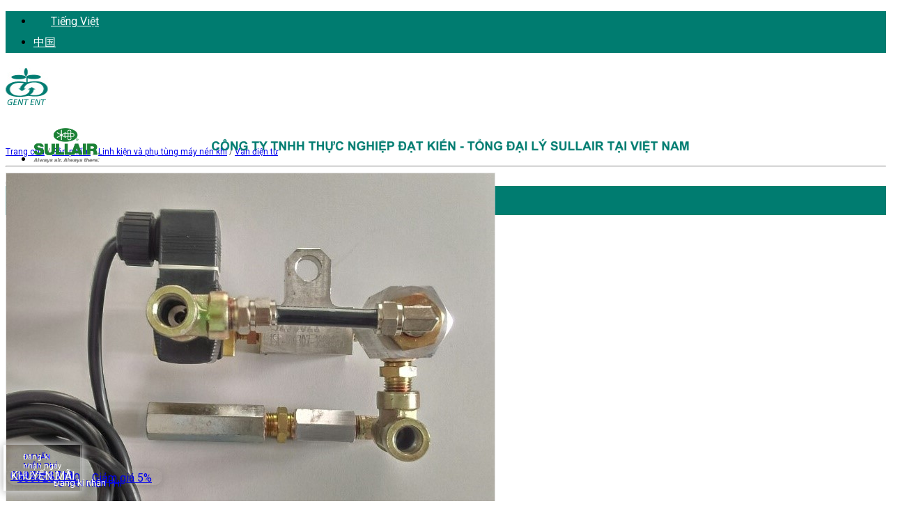

--- FILE ---
content_type: text/html; charset=UTF-8
request_url: http://air-compressorvn.com/van-dien-tu-p108
body_size: 10636
content:
<!DOCTYPE html>
<html lang=en>
<head>
  <meta charset='utf-8'>
<meta http-equiv='X-UA-Compatible' content='IE=edge,chrome=1'>
<meta name='viewport' content='width=device-width, initial-scale=1.0, user-scalable=yes'>
<meta http-equiv="Content-Type" content="text/html; charset=utf-8" />
<meta http-equiv="Content-Type" content="text/html; charset=ISO-8859-1">
<meta http-equiv="content-language" content="vi" />
<link rel='apple-touch-icon' href='/upload/favicon.png'>
<link rel='icon' type='image/png' href='/upload/favicon.png'>
<meta name=author content=iHappy.vn />
<title>Van điện từ</title>
<meta name='description' content='Van điện từ'>
<meta name='keywords' content='Van điện từ'>

<meta property='og:title' content='Van điện từ'/>
<meta property='og:image' content='http://air-compressorvn.com/public/upload/VAN%20%C4%90I%E1%BB%86N%20T%E1%BB%AA-88290021-946.1jpg.jpg'/><meta property='og:url' content='/van-dien-tu-p108'/><meta property='og:type' content='product'/><meta property='og:site_name' content='CÔNG TY TNHH THỰC NGHIỆP ĐẠT KIẾN - TỔNG ĐẠI LÝ PHÂN PHỐI MÁY NÉN KHÍ SULLAIR'/>
<meta property='og:description' content='Van điện từ'/>
<meta property='fb:app_id' content='1626757400901101'/>

<meta name='revisit-after' content='1 days' />  <link href="//fonts.googleapis.com/css?family=Roboto:100,200,300,400,500,600,700,800,900|Roboto+Condensed:100,200,300,400,500,600,700,800,900" rel=stylesheet type=text/css />
  <link href=//cdn.ihappy.vn/polo/css/plugins.css rel=stylesheet>
  <link href=//cdn.ihappy.vn/polo/css/style.css rel=stylesheet>
  <link href=//cdn.ihappy.vn/polo/css/responsive.css rel=stylesheet>
  
  <link href=//cdn.ihappy.vn/polo/css/polofix.css rel=stylesheet>
  <link href=/public/frontend/custom.css?v=1768726754  rel=stylesheet>
  <script src=//cdn.ihappy.vn/polo/js/jquery.js></script>
  <style type="text/css">
  /*.content h1,.post-item-description h1,.heading h1,.heading h2{color:#67975c;}*/
  #topbar{background:#007C70}
  .btn-hotline{background:#007C70;border:none;}
</style>
</head>
<body class="no-page-loader">
  <div id=wrapper>
    <div id=topbar class="text-light visible-xs">
      <div class=container>
        <ul class="top-menu">
          <li><a href="//air-compressorvn.com">Tiếng Việt</a></li>
          <li><a href="//zh.air-compressorvn.com">中国</a></li>
        </ul>
      </div>
    </div>
    <header id="header" class="">
      <div id="header-wrap">
        <div class="container">
          <div id="logo">
            <a href="/" class="logo" >
              <img src="/upload/logo3.png">
            </a>
          </div>
          <p class="logoTitle"><img src="/upload/logo4.png?v=1" class="hidden-xs hidden-sm"></p>
          
          <div class="header-extras p-l-0 m-l-0" style="border-left: none;">
            <ul>
              
              <li class="m-l-0">
                
                
                <a href="/" class="logo" >
                  <img src="/upload/logo.png" style="height: 50px">
                </a>
              </li>
            </ul>
          </div>
          <div id="mainMenu-trigger">
            <button class="lines-button x"> <span class="lines"></span> </button>
          </div>
        </div>
        <div id="mainMenu" class="light menu-center">
          <div class="container">
            <nav>
              <ul>
                <li><a href=/>Trang chủ</a></li>
                <li class=dropdown> <a href=/gioi-thieu-c5>Giới thiệu</a>
                  <ul class=dropdown-menu>
                    
                                                     <li><a href=/gioi-thieu-cong-ty-tnhh-thuc-nghiep-dat-kien-p1>Giới thiệu Công ty TNHH Thực Nghiệp Đạt Kiến</a></li>
                                                <li><a href=/gioi-thieu-hang-sullair-cua-my-p64>Giới thiệu hãng Sullair của Mỹ</a></li>
                                          <li><a href=/ke-hoach-bao-duong-may-nen-khi-sullair-p62>Kế hoạch bảo dưỡng máy nén khí Sullair</a></li>
                                                                                                                                                                                                                                                <li><a href=/ho-so-nang-luc-cong-ty-tnhh-thuc-nghiep-dat-kien-p91>Hồ sơ năng lực Công ty TNHH Thực Nghiệp Đạt Kiến</a></li>
                        
                  </ul>
                </li>
                <li><a href=/hang-muc-phuc-vu-p63>Hạng mục phục vụ</a></li>
                <li><a href=/hieu-suat-ban-hang-p65>Hiệu suất bán hàng</a></li>
                <li class=dropdown> <a href=/san-pham-c2>Sản phẩm</a>
                  <ul class=dropdown-menu>
                                                     <li><a href=/may-nen-khi-truc-vit-co-dau-sullair-c35>Máy nén khí trục vít có dầu Sullair</a></li>
                                                                  <li><a href=/may-nen-khi-truc-vit-khong-dau-sullair-c45>Máy nén khí trục vít không dầu Sullair</a></li>
                                                          <li><a href=/may-say-kho--c54>Máy sấy khô </a></li>
                                                        <li><a href=/may-hut-chan-khong-c60>Máy hút chân không</a></li>
                                            <li><a href=/may-nen-khi-truc-vit-di-dong-sullair-c104>Máy nén khí trục vít di động Sullair</a></li>
                                                  <li><a href=/may-nito-c58>Máy Nitơ</a></li>
                                          <li><a href=/linh-kien-va-phu-tung-may-nen-khi-c78>Linh kiện và phụ tùng máy nén khí</a></li>
                                          <li><a href=/may-dieu-hoa-trung-tam-hanbell-seasons-c91>Máy điều hòa trung tâm Hanbell- Seasons</a></li>
                                              <li><a href=/binh-chua-khi-nen-c92>Bình chứa khí nén</a></li>
                                            <li><a href=/he-thong-lien-ket-dieu-khien-thong-minh-c59>Hệ thống liên kết điều khiển thông minh</a></li>
                                            <li><a href=/thue-may-nen-khi-cu-c93>Thuê máy nén khí cũ</a></li>
                      
                  </ul>
                </li>
                <li><a href=/tin-tuc-c24>Tin tức</a></li>
                <li class=dropdown> <a href=/thu-vien-c65>Thư viện</a>
                  <ul class=dropdown-menu>
                                           <li><a href=/download-catalogue-p131>Download Catalogue</a></li>
                                                                      <li><a href=/cong-trinh-tieu-bieu-cong-ty-tnhh-thuc-nghiep-dat-kien-p3>Công trình tiêu biểu Công ty TNHH Thực Nghiệp Đạt Kiến</a></li>
                                          <li><a href=/hinh-anh-kho-cong-ty-tnhh-thuc-nghiep-dat-kien-p4>Hình ảnh kho Công Ty TNHH Thực Nghiệp Đạt Kiến</a></li>
                                              <li><a href=/mot-so-hinh-anh-cong-ty-tnhh-thuc-nghiep-dat-kien-p5>Một số hình ảnh Công Ty TNHH Thực Nghiệp Đạt Kiến</a></li>
                                                                                                                                                                                                              
                  </ul>
                </li>
                <li class=dropdown> <a href=/video-c90>Video</a>
                  <ul class=dropdown-menu>
                                                                                                                                                                                                                               <li><a href=/gioi-thieu-may-nen-khi-sullair-p118>GIỚI THIỆU MÁY NÉN KHÍ SULLAIR</a></li>
                                          <li><a href=/may-say-khi-sullair-src-p117>MÁY SẤY KHÍ SULLAIR SRC</a></li>
                                          <li><a href=/may-say-hap-thu-sullair-p116>MÁY SẤY HẤP THỤ SULLAIR</a></li>
                                          <li><a href=/may-nen-khi-sullair-as2208ac-30hp-p115>MÁY NÉN KHÍ SULLAIR AS2208AC-30HP</a></li>
                                          <li><a href=/may-nen-khi-sullair-ws3708ac-50hp-p114>MÁY NÉN KHÍ SULLAIR WS3708AC-50HP</a></li>
                                                        
                  </ul>
                </li>
                <li><a href=/lien-he-p2>Liên hệ</a></li>
                <li class="catalog"><a href=/download-catalogue-p131>Download Catalogue</a></li>
                <li class="language" style="margin-top: 8px"><a href=//air-compressorvn.com><img src="//cdn.ihappy.vn/image/vi.jpg" style="height: 25px;"></a></li>
                <li class="language" style="margin-top: 8px"><a href=//zh.air-compressorvn.com><img src="//cdn.ihappy.vn/image/zh.jpg" style="height: 25px;"></a></li>
              </ul>
            </nav>
          </div>
        </div>
      </div>
    </header>
    <section class="breadcumb background-grey">
  <div class="container p-l-20">
    <p>
                  <a href="/">Trang chủ</a> / 
            <a href="/san-pham-c2">Sản phẩm</a> / 
            <a href="/linh-kien-va-phu-tung-may-nen-khi-c78">Linh kiện và phụ tùng máy nén khí</a> / 
            <a href="/van-dien-tu-p108">Van điện từ</a>
          </p>
  </div>
</section>
<hr class="m-0">

<script type="application/ld+json">
  {
    "@context": "http://schema.org",
    "@type": "BreadcrumbList",
    "itemListElement": [
        {
      "@type": "ListItem",
      "position": 1,
      "item": {
        "@id": "/",
        "name": "Trang chủ"
      }
    },
        {
      "@type": "ListItem",
      "position": 2,
      "item": {
        "@id": "/san-pham-c2",
        "name": "Sản phẩm"
      }
    },
        {
      "@type": "ListItem",
      "position": 3,
      "item": {
        "@id": "/linh-kien-va-phu-tung-may-nen-khi-c78",
        "name": "Linh kiện và phụ tùng máy nén khí"
      }
    },
        {
      "@type": "ListItem",
      "position": 4,
      "item": {
        "@id": "/van-dien-tu-p108",
        "name": "Van điện từ"
      }
    }
        ]
  }
</script>
<section class="sidebar-left sanp p-b-20 p-t-20">
  <div class="container">
    <div class="row">
      <div class="content col-md-9 m-t-10 p-l-0 product-page">
        <div class="product">
          <div class="row p-b-0">
            <div class="col-md-5">
              <div class="product-image" id="zoom_03">
                <img class="main-product-img" src="http://air-compressorvn.com/public/upload/VAN%20%C4%90I%E1%BB%86N%20T%E1%BB%AA-88290021-946.1jpg.jpg" data-zoom-image="http://air-compressorvn.com/public/upload/VAN%20%C4%90I%E1%BB%86N%20T%E1%BB%AA-88290021-946.1jpg.jpg"/>
                
                
                              </div>
            </div>
            <div class="col-md-7 col-sm-12">
              <div class="product-description">
                
                <div class="product-title">
                  <h1><a href="/van-dien-tu-p108">Van điện từ</a></h1>
                </div>
                
                <div class=product-price>
                  
                <p>Tình trạng: Còn hàng</p>
                </div>
                <button type="button" class="btn btn-my btn-mua" data-name="Van điện từ">Liên hệ với chúng tôi</button>
                <div class="post-share">
                  <div class="post-meta-share">
                    <a class="btn btn-xs btn-skype" target="_blank" href="skype:gententhn.031?chat">
                      <i class="fa fa-skype"></i>
                      Skype: gententhn.031
                    </a>
                    <a class="btn btn-xs btn-wechat" target="_blank" href="weixin://dl/chat?S0989585894" data-width="100" style="background: #54c32d;">
                      <i class="fa fa-wechat"></i>
                      Wechat: S0989585894
                    </a>
                  </div>
                  
                </div>
                <div class="seperator m-b-10"></div>
                <p><p></p>Van điện từ</p>
                <div class="product-meta">
  <p>Tags:
	   <a href="/s?keyword=van điện từ">Van điện từ</a>     </p>
</div>
              </div>
            </div>
          </div>
          <div id="tabs-1" class="tabs simple m-t-20">
            <ul class="tabs-navigation">
              <li class="active"><a href="#tab1">Giới thiệu chi tiết</a> </li>
            </ul>
            <div class="tabs-content">
              <div class="tab-pane active detail-info" id="tab1">
                <p>&nbsp;</p><p style="text-align: center;" data-mce-style="text-align: center;">Để được tư vấn và báo giá tốt nhất xin vui lòng liên hê:</p><p style="text-align: center;" data-mce-style="text-align: center;"><em>CÔNG TY TNHH THỰC NGHIỆP ĐẠT KIẾN</em></p><p style="text-align: center;" data-mce-style="text-align: center;">Hotline: <strong>0397263710</strong> Ms.Hoa</p><p style="text-align: center;" data-mce-style="text-align: center;">Email: <a href="mailto:Sullair888@gmail.com" data-mce-href="mailto:Sullair888@gmail.com">Sullair888@gmail.com</a></p><p style="text-align: center;" data-mce-style="text-align: center;"><em><strong>Hân hạnh được phục vụ !</strong></em></p>
              </div>
            </div>
          </div>
        </div>
      </div>
      <div class="sidebar col-md-3 p-r-10">
        <div class="">
          <div class="widget widget-newsletter">
            <h4 class="m-b-20 m-t-0 tieudedanhmuc widget-title">Danh mục sản phẩm</h4>
            <div class="list-group m-t-0 m-b-0 no-radius-top">
                                                                                                
                                         <a href="/may-nen-khi-truc-vit-co-dau-sullair-c35" class="list-group-item  hasChild" data-id="35">Máy nén khí trục vít có dầu Sullair <i class="fa fa-chevron-down"></i><i class="fa fa-circle-o"></i> </a>
                                           <a href="/may-nen-khi-truc-vit-co-dau-sullair-as-04-110-kw-c101" class="list-group-item  list-group-item-child p-l-30 child35  " data-id="101">Máy nén khí trục vít có dầu Sullair AS 04-110 KW  </a>
                                                                                                                                                                        <a href="/may-nen-khi-truc-vit-co-dau-sullair-ls-90-450-kw-c102" class="list-group-item  list-group-item-child p-l-30 child35  " data-id="102">Máy nén khí trục vít có dầu Sullair LS 90-450 KW  </a>
                                                                                                                                                                        <a href="/may-nen-khi-truc-vit-co-dau-sullair-ws-18-75-kw-c103" class="list-group-item  list-group-item-child p-l-30 child35  " data-id="103">Máy nén khí trục vít có dầu Sullair WS 18-75 KW  </a>
                                                                                                                                                                        <a href="/may-nen-khi-truc-vit-co-dau-sullair-ts-160-280kw-c48" class="list-group-item  list-group-item-child p-l-30 child35  " data-id="48">Máy nén khí trục vít có dầu Sullair TS 160-280KW  </a>
                                                                                                                                                            <a href="/may-nen-khi-truc-vit-co-dau-sullair-ts-315-355kw-c49" class="list-group-item  list-group-item-child p-l-30 child35  " data-id="49">Máy nén khí trục vít có dầu Sullair TS 315-355KW  </a>
                                                                                                                                                              <a href="/may-nen-khi-truc-vit-co-dau-sullair-ts20-32s-100-600-hp-c47" class="list-group-item  list-group-item-child p-l-30 child35  " data-id="47">Máy nén khí trục vít có dầu Sullair TS20-32S 100-600 HP  </a>
                                                                                                                                                      <a href="/may-nen-khi-tiet-kiem-nang-luong-sullair-c52" class="list-group-item  list-group-item-child p-l-30 child35 hasChild " data-id="52">Máy nén khí tiết kiệm năng lượng Sullair <i class="fa fa-minus"></i><i class="fa fa-plus"></i> </a>
                                       <a href="/may-nen-khi-tiet-kiem-dien-s-energy-45-75kw-c53" class="list-group-item list-group-item-child p-l-50 childchild35 child52 ">Máy nén khí tiết kiệm điện S-energy 45-75KW  </a>
                                                                                                                                                                <a href="/bo-dieu-khien-tiet-kiem-nang-luong-sullair-ifc-c61" class="list-group-item list-group-item-child p-l-50 childchild35 child52 ">Bộ điều khiển tiết kiệm năng lượng Sullair IFC  </a>
                                                                                                                                                                                                                                                                                                        <a href="/may-nen-khi-truc-vit-khong-dau-sullair-c45" class="list-group-item  hasChild" data-id="45">Máy nén khí trục vít không dầu Sullair <i class="fa fa-chevron-down"></i><i class="fa fa-circle-o"></i> </a>
                                             <a href="/may-nen-khi-truc-vit-khong-dau-ds-75-280-kw-c99" class="list-group-item  list-group-item-child p-l-30 child45  " data-id="99">Máy nén khí trục vít không dầu DS 75-280 KW  </a>
                                                                                                                                                                        <a href="/may-nen-khi-truc-vit-khong-dau-dsp-15-240-kw-c100" class="list-group-item  list-group-item-child p-l-30 child45  " data-id="100">Máy nén khí trục vít không dầu DSP 15-240 KW  </a>
                                                                                                                                                                                                                                                         <a href="/may-say-kho--c54" class="list-group-item  hasChild" data-id="54">Máy sấy khô  <i class="fa fa-chevron-down"></i><i class="fa fa-circle-o"></i> </a>
                                               <a href="/may-say-dong-lanh-src-c55" class="list-group-item  list-group-item-child p-l-30 child54  " data-id="55">Máy sấy đông lạnh SRC  </a>
                                                                                                                                                                          <a href="/may-say-hap-thu-c56" class="list-group-item  list-group-item-child p-l-30 child54  " data-id="56">Máy sấy hấp thụ  </a>
                                                                                                                                                                                                                                                   <a href="/may-hut-chan-khong-c60" class="list-group-item  " data-id="60">Máy hút chân không <i class="fa fa-chevron-down"></i><i class="fa fa-circle-o"></i> </a>
                                                                                                                                                        <a href="/may-nen-khi-truc-vit-di-dong-sullair-c104" class="list-group-item  " data-id="104">Máy nén khí trục vít di động Sullair <i class="fa fa-chevron-down"></i><i class="fa fa-circle-o"></i> </a>
                                                                                                                                                              <a href="/may-nito-c58" class="list-group-item  " data-id="58">Máy Nitơ <i class="fa fa-chevron-down"></i><i class="fa fa-circle-o"></i> </a>
                                                                                                                                                      <a href="/linh-kien-va-phu-tung-may-nen-khi-c78" class="list-group-item active hasChild" data-id="78">Linh kiện và phụ tùng máy nén khí <i class="fa fa-chevron-down"></i><i class="fa fa-circle-o"></i> </a>
                                     <a href="/loc-duong-ong-c57" class="list-group-item  list-group-item-child p-l-30 child78  " data-id="57">Lọc đường ống  </a>
                                                                                                                                                                    <a href="/cac-loai-van-c98" class="list-group-item active list-group-item-child p-l-30 child78  " data-id="98">Các loại van  </a>
                                                                                                                                                                                                                                                     <a href="/may-dieu-hoa-trung-tam-hanbell-seasons-c91" class="list-group-item  " data-id="91">Máy điều hòa trung tâm Hanbell- Seasons <i class="fa fa-chevron-down"></i><i class="fa fa-circle-o"></i> </a>
                                                                                                                                                          <a href="/binh-chua-khi-nen-c92" class="list-group-item  " data-id="92">Bình chứa khí nén <i class="fa fa-chevron-down"></i><i class="fa fa-circle-o"></i> </a>
                                                                                                                                                        <a href="/he-thong-lien-ket-dieu-khien-thong-minh-c59" class="list-group-item  " data-id="59">Hệ thống liên kết điều khiển thông minh <i class="fa fa-chevron-down"></i><i class="fa fa-circle-o"></i> </a>
                                                                                                                                                        <a href="/thue-may-nen-khi-cu-c93" class="list-group-item  " data-id="93">Thuê máy nén khí cũ <i class="fa fa-chevron-down"></i><i class="fa fa-circle-o"></i> </a>
                                                                                                                                                                                                                                                                         </div>
            
          </div>
        </div>
      </div>
    </div>
  </div>
</section>
<section class="productCategory background-grey">
  <div class=container>
    <div class="heading heading-center m-b-50">
      <h2 class="m-b-10 uppercase">SẢN PHẨM LIÊN QUAN</h2>
    </div>
    <div class="shop">
      <div class="grid-layout grid-5-columns grid-loaded" data-item="grid-item">
                <div class="grid-item">
          <div class="product each-product">
  <div class="product-image">
    <a href="/luu-luong-ke-p150">
      <img class="productImage" alt="Lưu lượng kế" title="Lưu lượng kế" src="http://air-compressorvn.com/public/thumbs/O1CN01SySPy02Ie1qgmKm6w_!!2449299310.jpg">
      
      
    </a>
  </div>
  <div class="product-description">
    <div class="product-title text-center"><h3><a href="/luu-luong-ke-p150">Lưu lượng kế</a></h3></div>


  </div>
</div>
        </div>
                <div class="grid-item">
          <div class="product each-product">
  <div class="product-image">
    <a href="/van-xa-cap-toc-p93">
      <img class="productImage" alt="Van xả cấp tốc" title="Van xả cấp tốc" src="http://air-compressorvn.com/public/thumbs/VAN%20X%E1%BA%A2%20C%E1%BA%A4P%20T%E1%BB%90C-02250049-634.jpg">
      
      
    </a>
  </div>
  <div class="product-description">
    <div class="product-title text-center"><h3><a href="/van-xa-cap-toc-p93">Van xả cấp tốc</a></h3></div>


  </div>
</div>
        </div>
                <div class="grid-item">
          <div class="product each-product">
  <div class="product-image">
    <a href="/van-dien-tu-p94">
      <img class="productImage" alt="Van điện từ" title="Van điện từ" src="http://air-compressorvn.com/public/thumbs/VAN%20X%E1%BA%A2%20N%C6%AF%E1%BB%9AC-02250167-755.jpg">
      
      
    </a>
  </div>
  <div class="product-description">
    <div class="product-title text-center"><h3><a href="/van-dien-tu-p94">Van điện từ</a></h3></div>


  </div>
</div>
        </div>
                <div class="grid-item">
          <div class="product each-product">
  <div class="product-image">
    <a href="/van-giam-ap-dr520x-p162">
      <img class="productImage" alt="Van giảm áp DR520X" title="Van giảm áp DR520X" src="http://air-compressorvn.com/public/thumbs/van%20gi%E1%BA%A3m%20%C3%A1p%20%C4%91i%E1%BB%81u%20ch%E1%BB%89nh.jpg">
      
      
    </a>
  </div>
  <div class="product-description">
    <div class="product-title text-center"><h3><a href="/van-giam-ap-dr520x-p162">Van giảm áp DR520X</a></h3></div>


  </div>
</div>
        </div>
                <div class="grid-item">
          <div class="product each-product">
  <div class="product-image">
    <a href="/van-dieu-chinh-luu-luong-p96">
      <img class="productImage" alt="Van điều chỉnh lưu lượng" title="Van điều chỉnh lưu lượng" src="http://air-compressorvn.com/public/thumbs/VAN%20%C4%90I%E1%BB%80U%20CH%E1%BB%88NH%20L%C6%AFU%20L%C6%AF%E1%BB%A2NG-02250084-027.jpg">
      
      
    </a>
  </div>
  <div class="product-description">
    <div class="product-title text-center"><h3><a href="/van-dieu-chinh-luu-luong-p96">Van điều chỉnh lưu lượng</a></h3></div>


  </div>
</div>
        </div>
              </div>
    </div>
  </div>
</section>
    <section class="p-t-30 p-b-0 text-light" style="background: #007C70">
      <div class="container m-b-10">
        <div class="row">
          <div class="col-md-5">
            <h4 class="uppercase m-t-0 m-b-10"><b>Khu vực miền Bắc</b></h4>
            <p><b>Chi nhánh Công ty TNHH Thực Nghiệp Đạt Kiến tại Bắc Ninh</b><br><b>Địa chỉ:</b> Số 100, đường Hai Bà Trưng, Phường Suối Hoa, Bắc Ninh, Tỉnh Bắc Ninh<br><b>Số điện thoại:</b> 0222.3812.961 - <b>Fax:</b> 0222.3812.960<br><b>Người đại diện:</b> Ông Liu Zhan Guo - Số điện thoại: 0989585894<br><b>Email:</b> <b>Sullairbn@datkien.com</b></p><p><b><b>Webside:&nbsp;<a target="_blank" rel="nofollow" href="http://www.air-compressorvn.com">www.air-compressorvn.com</a> <br></b></b></p>
          </div>
          <div class="col-md-5">
            <h4 class="uppercase m-t-0 m-b-10"><b>Khu vực Miền Nam</b></h4>
            <b>Công ty TNHH Thực Nghiệp Đạt Kiến</b><br>
            <b>Địa chỉ:</b> KCN Hố Nai, xã Hố Nai 3, Huyện Trảng Bom, Tỉnh Đồng Nai, Việt Nam<br>
              <b>Số điện thoại:</b> 0251.3984.933 - <b>Fax:</b> 0251.3984.932<br>
                <b>Người đại diện:</b> Bà Kang Yi Ying - <b>Chức vụ:</b>Giám đốc                      <br>
                  <strong>Email: <i></i></strong><i></i><b>sullair@datkien.com</b><i></i><p><strong>W<strong>ebside: <a target="_blank" rel="nofollow" href="http://www.air-compressor.com.tw">www.air-compressor.com.tw</a></strong></strong></p>
            <!-- Histats.com  (div with counter) --><div id="histats_counter"></div>
            <!-- Histats.com  START  (aync)-->
            <script type="text/javascript">var _Hasync= _Hasync|| [];
            _Hasync.push(['Histats.start', '1,4204352,4,236,241,20,00011110']);
            _Hasync.push(['Histats.fasi', '1']);
            _Hasync.push(['Histats.track_hits', '']);
            (function() {
              var hs = document.createElement('script'); hs.type = 'text/javascript'; hs.async = true;
              hs.src = ('//s10.histats.com/js15_as.js');
              (document.getElementsByTagName('head')[0] || document.getElementsByTagName('body')[0]).appendChild(hs);
            })();</script>
            <noscript><a href="/" target="_blank"><img  src="//sstatic1.histats.com/0.gif?4204352&101" alt="" border="0"></a></noscript>
            <!-- Histats.com  END  -->
          </div>
          
        
      </div>
      <div class="col-md-5">
      </div>
      <div class="copyright-content p-t-10 p-b-10" style="    background: #007C70;
      min-height: 70px;
      border-top: 1px #059587 solid;">
      <div class="container">
        <div class="copyright-text text-center p-t-0" style="color: #ffffffb3!important;text-transform: NONE;"> All rights reserved. Copyright @2018.<br>Use of this website and the services means you agree to our Terms of Use and Privacy Policy.
        </div>
      </div>
    </div>
  </section>
</div>
<div class="left-bar hidden-xs hidden-sm hidden-md">
  
  
  <a href="skype:gententhn.031?chat" style="background:url(//cdn.ihappy.vn/image/skype.jpg)"><span>Skype: gententhn.031</span></a>
  <a href="weixin://dl/chat?S0989585894" style="background:url(//cdn.ihappy.vn/image/wechat.jpg)"><span>Wechat: S0989585894</span></a>
  <a href="tel:0397263710" style="background:url(//cdn.ihappy.vn/image/phone.jpg)"><span>Hotline: 0397263710</span></a>
</div>
<script src=//cdn.ihappy.vn/polo/js/plugins.js></script>
<script src=//cdn.ihappy.vn/polo/js/functions.js></script>
<script src=https://cdnjs.cloudflare.com/ajax/libs/jquery.matchHeight/0.7.2/jquery.matchHeight-min.js></script>
<script type=text/javascript>
  $(function(){
    $(".carousel").find("img").matchHeight({byRow:true,property:"height",target:null,remove:false})
    $(".each-product img.productImage").matchHeight({byRow:true,property:"height",target:null,remove:false})
    $(".each-product .product-title").matchHeight({byRow:true,property:"height",target:null,remove:false})
    $(".gallery img").matchHeight({byRow:true,property:"height",target:null,remove:false})
    $("table").addClass('table');
    // $("table").addClass('table').addClass('table-bordered');
  });
</script>
<div class="modal fade" id="modal" tabindex="-1" role="modal" aria-labelledby="modal-label" aria-hidden="true">
  <div class="modal-dialog">
    <form class="modal-content" data-element="mail-to-admin">
      <div class="modal-header">
        <button type="button" class="close" data-dismiss="modal" aria-hidden="true">×</button>
        <h4 class="modal-title" id="modal-label">ĐẶT HÀNG</h4>
      </div>
      <div class="modal-body">
        <hr>
        <div class="row">
          <div class="col-sm-12">
            
              <input type="hidden" class="form-control sp-name" name="Tên sản phẩm" value="">
            
            
            <div class="form-group"><label>Tên của bạn</label><input type="text" class="form-control" name="Tên của bạn" value=""></div>
            <div class="form-group"><label>Điện thoại</label><input type="text" class="form-control" name="Điện thoại" value=""></div>
            
            <div class="form-group"><label>Ghi chú</label>
              <textarea class="form-control" name="Ghi chú"></textarea>
            </div>
            <p class="m-b-0">Cảm ơn bạn, chúng tôi sẽ liên hệ lại ngay khi nhận được thông tin.</p>
          </div>
        </div>
      </div>
      <div class="modal-footer">
        <button type="button" class="btn btn-primary btn-dang-ki"><i class="fa fa-paper-plane"></i> Gửi</button>
      </div>
    </form>
  </div>
</div>
<script type="text/javascript">
  $(document).ready(function($) {
    $('body').on('click', '.btn-mua', function(event) {
      $('#modal').modal('show');
      $('#modal').find('.sp-name').val($(this).data('name'));
      // ga('send', 'event', 'button', 'clickmuahang');
    });
    $('form').on('click', '.btn-dang-ki', function(event) {
      event.preventDefault();
      var name=$(this).parents('form').find('input[name="Tên của bạn"]').val();
      var phone=$(this).parents('form').find('input[name="Điện thoại"]').val();
      if(name=='' || name==undefined){
        alert('Vui lòng điền tên của bạn!'); return;
      } else if(phone=='' || phone==undefined){
        alert('Vui lòng điền số điện thoại của bạn!'); return;
      } else if(!isPhone(phone)){
        alert('Vui lòng kiểm tra lại số điện thoại, có thể bạn điền chưa đúng!'); return;
      }
      var data = $(this).parents('form').serializeArray();
      var element = $(this).parents('form').data('element');
      $.ajax({
        dataType: "html",
        type: "POST",
        evalScripts: true,
        url: "http://air-compressorvn.com/w/updateDataElement",
        data: ({"_token": "lHdX8YT1XOIREeB6FVqEUlDbz5ndSyxR7iecrh9s",element:element, json_data:JSON.stringify(data)}),
        success: function(){
          alert('Cảm ơn bạn, chúng tôi sẽ liên hệ lại ngay khi nhận được thông tin');
          // ga('send', 'event', 'button', 'hoanthanhmuahang');
          window.location.reload();
        }
      });
    });
    function isPhone(phone) {
      // var regex = /^([0-9\-\(\)\s]+)+$/;
      // return regex.test(phone);
      return (phone.match(/\d/g).length===10 || phone.match(/\d/g).length===11);
    }
  });
</script><div class="modal fade" id="modal2" tabindex="-1" role="modal" aria-labelledby="modal-label" aria-hidden="true">
  <div class="modal-dialog">
    <div class="modal-content" style="position:  relative;padding: 0;">
      
        <button type="button" class="close" data-dismiss="modal" aria-hidden="true" style="position:  absolute;top: 0;right: 0;color: #fff;z-index: 99;opacity:  1;font-size: 45px;font-weight: NORMAL;width: 45px;">×</button>
      
      <div class="modal-body p-0">
        <a href="/"><img class="m-b-10" src="/public/upload/km.jpg" style="width: 100%"></a>
        <form class="form-inline p-10 p-t-0" data-element="mail-to-admin">
          <div class="form-group">
            <input type="hidden" class="form-control" name="time" value="2026/01/18 15:59:14">
            <input type="hidden" class="form-control" name="ip" value="3.15.226.23">
            <input type="hidden" class="form-control" name="action" value="Điền thông tin trên banner khuyến mãi">
            <input type="text" class="form-control m-b-0" name="Tên của bạn" value="" placeholder="Tên của bạn" style="border: 2px #28359563 solid;">
          </div>
          <div class="form-group">
            <input type="text" class="form-control m-b-0" name="Điện thoại" value="" placeholder="Số điện thoại" style="border: 2px #28359563 solid;">
          </div>
          <button type="button" class="btn btn-pinterest btn-dang-ki-2" style="min-width: 170px">Đăng kí ngay</button>
        </form>
      </div>
    </div>
  </div>
</div>
</div>
</div>

<div class="saleButton hidden-xs" style="box-shadow:0 3px 12px rgba(0, 0, 0, .15);position:  fixed;z-index: 999;    border-radius: 2em;bottom: 23px;left: 10px;">
<a href="javascript:void(0)" onclick="alert('Vui lòng gọi số 0397263710 để được tư vấn miễn phí!')" class="btn btn-action btn-pinterest" data-action="Click nút hotline trên máy tính" style="margin: 0;font-size: 20px;padding: 33px 8px 14px 15px;border-radius: 0;border-top-left-radius: 2em;border-bottom-left-radius: 2em;"><span style="position:  absolute;top: 14px;left: 52%;transform:  translateX(-50%);font-size: 13px;">TƯ VẤN MIỄN PHÍ</span> <span>0397263710</span></a>
<a href="javascript:void(0)" onclick="$('#modal2').modal('show');" class="btn btn-action btn-facebook" data-action="Click nút nhận khuyến mãi trên máy tính" style="margin: 0;font-size: 20px;padding: 33px 15px 14px 8px;border-radius: 0;border-top-right-radius: 2em;border-bottom-right-radius: 2em;margin-left: -3px;"><span style="position:  absolute;top: 13px;left: 47%;transform:  translateX(-50%);font-size: 13px;color: #fff">Đăng kí nhận</span> <span>Giảm giá 5%</span></a>
</div>

<a href="tel:0397263710" class="btn btn-pinterest btn-shadow visible-xs btn-action" data-action="Click nút hotline trên điện thoại" style="margin: 0;font-size: 20px;padding: 31px 10px 11px;box-shadow: 0px 1px 12px #ccc;position:  fixed;bottom: 15px;left: 5px;z-index: 999;"><span style="position:  absolute;top: 11px;left:  50%;transform:  translateX(-50%);font-size: 11px;">TƯ VẤN MIỄN PHÍ</span> <span>0397263710</span></a>
<a href="javascript:void(0)" onclick="$('#modal2').modal('show');" class="btn btn-facebook btn-shadow visible-xs btn-action" data-action="Click nút nhận khuyến mãi trên điện thoại" style="margin: 0;font-size: 20px;padding: 31px 10px 11px;box-shadow: 0px 1px 12px #ccc;position:  fixed;bottom: 15px;left: 5px;z-index: 999;"><span style="position:  absolute;top: 11px;left:  50%;transform:  translateX(-50%);font-size: 11px;color: #fff">Đăng kí nhận ngay</span> <span style="color: #fff">KHUYẾN MÃI</span></a>
<script type="text/javascript">
  $(document).ready(function($) {
    $('form').on('click', '.btn-dang-ki-2', function(event) {
      event.preventDefault();
      var name=$(this).parents('form').find('input[name="Tên của bạn"]').val();
      var phone=$(this).parents('form').find('input[name="Điện thoại"]').val();
      console.log('name','phone',name,phone); 
      if(name=='' || name==undefined){
        alert('Vui lòng điền tên của bạn!'); return;
      } else if(phone=='' || phone==undefined){
        alert('Vui lòng điền số điện thoại của bạn!'); return;
      } else if(!isPhone(phone)){
        alert('Vui lòng kiểm tra lại số điện thoại, có thể bạn điền chưa đúng!'); return;
      }
      var data = $(this).parents('form').serializeArray();
      var element = $(this).parents('form').data('element');
      $.ajax({
        dataType: "html",
        type: "POST",
        evalScripts: true,
        url: "/add.php",
        data: ({json_data:JSON.stringify(data)}),
        success: function(){
          $.ajax({
            dataType: "html",
            type: "POST",
            evalScripts: true,
            url: "http://air-compressorvn.com/w/updateDataElement",
            data: ({"_token": "lHdX8YT1XOIREeB6FVqEUlDbz5ndSyxR7iecrh9s",element:element, json_data:JSON.stringify(data)}),
            success: function(){
              ga('send', 'event', 'bam-nut', 'dang-ky-form-sale', JSON.stringify(data));
            }
          });
          alert('Đăng kí thành công! Chúng tôi sẽ gọi lại cho bạn khi nhận được thông tin.');
          $('#modal2').modal('hide');
          ga('send', 'event', 'bam-nut', 'dang-ky-form-sale', JSON.stringify(data));
        }
      });
    });
    $('.btn-action').click(function(event) {
      var time='2026/01/18 15:59:14';
      var ip='3.15.226.23';
      var action=$(this).data('action');
      $.ajax({
        dataType: "html",
        type: "POST",
        evalScripts: true,
        url: "/add2.php",
        data: ({time:time,action:action,ip:ip}),
        success: function(){
          ga('send', 'event', 'bam-nut', 'bam-nut-hotline', action);
        }
      });
    });
    function isPhone(phone) {
      // var regex = /^([0-9\-\(\)\s]+)+$/;
      // return regex.test(phone);
      return (phone.match(/\d/g).length===10 || phone.match(/\d/g).length===11);
    }
  });
</script>


<script type="text/javascript" src="//cdnjs.cloudflare.com/ajax/libs/jquery-cookie/1.4.1/jquery.cookie.min.js"></script>
<script type="text/javascript">
  (function ($) {
    $.fn.extend({
      cookieList: function (cookieName) {
        var cookie = $.cookie(cookieName);
        var items = cookie ? eval("([" + cookie + "])") : [];
        return {
          add: function (val) {
            var index = items.indexOf(val);
            if (index == -1) {
              items.push(val);
              $.cookie(cookieName, items.join(','), { expires: 1, path: '/' });
            }
          },
          remove: function (val) {
            var index = items.indexOf(val);
            if (index != -1) {
              items.splice(index, 1);
              $.cookie(cookieName, items.join(','), { expires: 1, path: '/' });
            }
          },
          indexOf: function (val) {
            return items.indexOf(val);
          },
          clear: function () {
            items = null;
            $.cookie(cookieName, null, { expires: 1, path: '/' });
          },
          items: function () {
            return items;
          },
          length: function () {
            return items.length;
          },
          join: function (separator) {
            return items.join(separator);
          }
        };
      }
    });
  })(jQuery);

  var cookieBanner = $.fn.cookieList("closeBanner");
  $(document).ready(function() {
    if($.cookie("closeBanner")==undefined){
      $('#modal2').modal('show');
    }
    $('#modal2').on('hidden.bs.modal', function () {
      cookieBanner.add(1);
    });
  });
</script><div id=fb-root></div>
<script>(function(e,a,f){var c,b=e.getElementsByTagName(a)[0];if(e.getElementById(f)){return}c=e.createElement(a);c.id=f;c.src="//connect.facebook.net/vi_VN/sdk.js#xfbml=1&version=v2.10&appId=1626757400901101";b.parentNode.insertBefore(c,b)}(document,"script","facebook-jssdk"));</script>

<!--Start of Tawk.to Script-->
<script type="text/javascript">
var Tawk_API=Tawk_API||{}, Tawk_LoadStart=new Date();
(function(){
var s1=document.createElement("script"),s0=document.getElementsByTagName("script")[0];
s1.async=true;
s1.src='https://embed.tawk.to/5d54b1a4eb1a6b0be6079629/default';
s1.charset='UTF-8';
s1.setAttribute('crossorigin','*');
s0.parentNode.insertBefore(s1,s0);
})();
</script>
<!--End of Tawk.to Script-->

</body>
</html>
